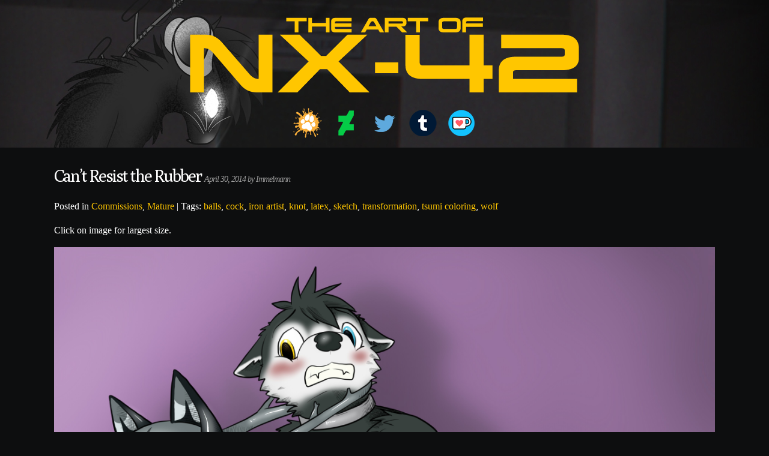

--- FILE ---
content_type: text/html; charset=UTF-8
request_url: http://art.nx42.net/cant-resist-the-rubber/
body_size: 7218
content:
<!DOCTYPE html PUBLIC "-//W3C//DTD XHTML 1.0 Transitional//EN" "http://www.w3.org/TR/xhtml1/DTD/xhtml1-transitional.dtd">
<html xmlns="http://www.w3.org/1999/xhtml" lang="en">

<head profile="http://gmpg.org/xfn/11">
<meta http-equiv="Content-Type" content="text/html; charset=UTF-8" />
<link rel="shortcut icon" href="http://art.nx42.net/wp-content/themes/hey-cookie/favicon.ico" />
<title>Can&#8217;t Resist the Rubber &laquo;  Art of NX-42</title>

<link rel="stylesheet" href="http://art.nx42.net/wp-content/themes/hey-cookie/style.css" type="text/css" media="screen" />
<link rel="pingback" href="http://art.nx42.net/xmlrpc.php" />


<!--[if lt IE 9]>
	<link rel="stylesheet" type="text/css" media="all" href="http://art.nx42.net/wp-content/themes/hey-cookie/iecolors.css"/>
	<link rel="stylesheet" type="text/css" media="all" href="http://art.nx42.net/wp-content/themes/hey-cookie/ie.css"/>
<![endif]-->

		<style type='text/css'>
		<!--
		.content,
		.grid-blog-template.page.home .content {
			width: 100% !important;
		}
		.content img,
		.grid-blog-template.page.home .content img {
			max-width: 100% !important;
		} -->
		</style>
		<style type='text/css'>
	<!--
	.current-post,
	.current-post-hover {
		border-left: 15px solid #ffc600 !important;
	}
	.featured-post {
		border-left: 40px solid #ffc600 !important;
	}
	.mini-grid .featured-post {
		border-left: 15px solid #ffc600 !important;
	}
	.postmetadata {
		border-bottom: 4px solid #ffc600 !important;
	}
	a:link,
	a:visited,
	.title a:link,
	.title a:visited,
	.title a:hover,
	.title a:active,
	.slider-item-title a:link,
	.slider-item-title a:visited,
	.slider-item-title a:hover,
	.slider-item-title a:active,
	.big-grid-thumbnail h2.page_title,
	.orbit-bullets li.active {
		color: #ffc600 !important;
	}
	-->
	</style>
		<style type='text/css'>
		<!--
		.featured-post,
		.mini-grid .featured-post,
		.current-post,
		.current-post-hover {
			border-top-color: #0d0e0f !important;
		}
		-->
		</style>
	<meta name='robots' content='max-image-preview:large' />
<link rel='dns-prefetch' href='//fonts.googleapis.com' />
<link rel='dns-prefetch' href='//s.w.org' />
<link rel="alternate" type="application/rss+xml" title="Art of NX-42 &raquo; Feed" href="http://art.nx42.net/feed/" />
<link rel="alternate" type="application/rss+xml" title="Art of NX-42 &raquo; Comments Feed" href="http://art.nx42.net/comments/feed/" />
<link rel="alternate" type="application/rss+xml" title="Art of NX-42 &raquo; Can&#8217;t Resist the Rubber Comments Feed" href="http://art.nx42.net/cant-resist-the-rubber/feed/" />
		<script type="text/javascript">
			window._wpemojiSettings = {"baseUrl":"https:\/\/s.w.org\/images\/core\/emoji\/13.0.1\/72x72\/","ext":".png","svgUrl":"https:\/\/s.w.org\/images\/core\/emoji\/13.0.1\/svg\/","svgExt":".svg","source":{"concatemoji":"http:\/\/art.nx42.net\/wp-includes\/js\/wp-emoji-release.min.js?ver=5.7.14"}};
			!function(e,a,t){var n,r,o,i=a.createElement("canvas"),p=i.getContext&&i.getContext("2d");function s(e,t){var a=String.fromCharCode;p.clearRect(0,0,i.width,i.height),p.fillText(a.apply(this,e),0,0);e=i.toDataURL();return p.clearRect(0,0,i.width,i.height),p.fillText(a.apply(this,t),0,0),e===i.toDataURL()}function c(e){var t=a.createElement("script");t.src=e,t.defer=t.type="text/javascript",a.getElementsByTagName("head")[0].appendChild(t)}for(o=Array("flag","emoji"),t.supports={everything:!0,everythingExceptFlag:!0},r=0;r<o.length;r++)t.supports[o[r]]=function(e){if(!p||!p.fillText)return!1;switch(p.textBaseline="top",p.font="600 32px Arial",e){case"flag":return s([127987,65039,8205,9895,65039],[127987,65039,8203,9895,65039])?!1:!s([55356,56826,55356,56819],[55356,56826,8203,55356,56819])&&!s([55356,57332,56128,56423,56128,56418,56128,56421,56128,56430,56128,56423,56128,56447],[55356,57332,8203,56128,56423,8203,56128,56418,8203,56128,56421,8203,56128,56430,8203,56128,56423,8203,56128,56447]);case"emoji":return!s([55357,56424,8205,55356,57212],[55357,56424,8203,55356,57212])}return!1}(o[r]),t.supports.everything=t.supports.everything&&t.supports[o[r]],"flag"!==o[r]&&(t.supports.everythingExceptFlag=t.supports.everythingExceptFlag&&t.supports[o[r]]);t.supports.everythingExceptFlag=t.supports.everythingExceptFlag&&!t.supports.flag,t.DOMReady=!1,t.readyCallback=function(){t.DOMReady=!0},t.supports.everything||(n=function(){t.readyCallback()},a.addEventListener?(a.addEventListener("DOMContentLoaded",n,!1),e.addEventListener("load",n,!1)):(e.attachEvent("onload",n),a.attachEvent("onreadystatechange",function(){"complete"===a.readyState&&t.readyCallback()})),(n=t.source||{}).concatemoji?c(n.concatemoji):n.wpemoji&&n.twemoji&&(c(n.twemoji),c(n.wpemoji)))}(window,document,window._wpemojiSettings);
		</script>
		<style type="text/css">
img.wp-smiley,
img.emoji {
	display: inline !important;
	border: none !important;
	box-shadow: none !important;
	height: 1em !important;
	width: 1em !important;
	margin: 0 .07em !important;
	vertical-align: -0.1em !important;
	background: none !important;
	padding: 0 !important;
}
</style>
	<link rel='stylesheet' id='wp-block-library-css'  href='http://art.nx42.net/wp-includes/css/dist/block-library/style.min.css?ver=5.7.14' type='text/css' media='all' />
<link rel='stylesheet' id='hcmediaie-css'  href='http://art.nx42.net/wp-content/themes/hey-cookie/ie.css?ver=5.7.14' type='text/css' media='all' />
<link rel='stylesheet' id='hey_cookie_dark-css'  href='http://art.nx42.net/wp-content/themes/hey-cookie/dark.css?ver=5.7.14' type='text/css' media='all' />
<link rel='stylesheet' id='googleFonts-css'  href='http://fonts.googleapis.com/css?family=Poly&#038;ver=5.7.14' type='text/css' media='all' />
<script type='text/javascript' src='http://art.nx42.net/wp-includes/js/jquery/jquery.min.js?ver=3.5.1' id='jquery-core-js'></script>
<script type='text/javascript' src='http://art.nx42.net/wp-includes/js/jquery/jquery-migrate.min.js?ver=3.3.2' id='jquery-migrate-js'></script>
<script type='text/javascript' src='http://art.nx42.net/wp-content/themes/hey-cookie/jquery.orbit-1.2.3.js?ver=5.7.14' id='orbit-plugin-js'></script>
<script type='text/javascript' src='http://art.nx42.net/wp-content/themes/hey-cookie/slider.js?ver=5.7.14' id='slider-js'></script>
<link rel="https://api.w.org/" href="http://art.nx42.net/wp-json/" /><link rel="alternate" type="application/json" href="http://art.nx42.net/wp-json/wp/v2/posts/1770" /><link rel="EditURI" type="application/rsd+xml" title="RSD" href="http://art.nx42.net/xmlrpc.php?rsd" />
<link rel="wlwmanifest" type="application/wlwmanifest+xml" href="http://art.nx42.net/wp-includes/wlwmanifest.xml" /> 
<meta name="generator" content="WordPress 5.7.14" />
<link rel="canonical" href="http://art.nx42.net/cant-resist-the-rubber/" />
<link rel='shortlink' href='http://art.nx42.net/?p=1770' />
<link rel="alternate" type="application/json+oembed" href="http://art.nx42.net/wp-json/oembed/1.0/embed?url=http%3A%2F%2Fart.nx42.net%2Fcant-resist-the-rubber%2F" />
<link rel="alternate" type="text/xml+oembed" href="http://art.nx42.net/wp-json/oembed/1.0/embed?url=http%3A%2F%2Fart.nx42.net%2Fcant-resist-the-rubber%2F&#038;format=xml" />
<style type="text/css" id="custom-background-css">
body.custom-background { background-color: #0d0e0f; }
</style>
	<link rel="icon" href="http://art.nx42.net/wp-content/uploads/2022/04/cropped-NX42_Logo-32x32.png" sizes="32x32" />
<link rel="icon" href="http://art.nx42.net/wp-content/uploads/2022/04/cropped-NX42_Logo-192x192.png" sizes="192x192" />
<link rel="apple-touch-icon" href="http://art.nx42.net/wp-content/uploads/2022/04/cropped-NX42_Logo-180x180.png" />
<meta name="msapplication-TileImage" content="http://art.nx42.net/wp-content/uploads/2022/04/cropped-NX42_Logo-270x270.png" />
</head>
<body class="post-template-default single single-post postid-1770 single-format-standard custom-background grid-blog-template">


<script type="text/javascript">

  var _gaq = _gaq || [];
  _gaq.push(['_setAccount', 'UA-1899796-16']);
  _gaq.push(['_trackPageview']);

  (function() {
    var ga = document.createElement('script'); ga.type = 'text/javascript'; ga.async = true;
    ga.src = ('https:' == document.location.protocol ? 'https://ssl' : 'http://www') + '.google-analytics.com/ga.js';
    var s = document.getElementsByTagName('script')[0]; s.parentNode.insertBefore(ga, s);
  })();

</script>
<div class="headline">
	<div class="site-title">
				<a href="http://art.nx42.net" title="Art of NX-42"><img src="http://art.nx42.net/wp-content/uploads/2022/04/nx42-top.png" alt="The Art of NX-42"></a>




</div>
<div class="linkout">
	<ul>
		<li><a href="http://www.furaffinity.net/user/Immelmann" class="FA" title="FurAffinity"></a></li>
		<li><a href="https://www.deviantart.com/nx42system" class="DA" title="DeviantArt"></a></li>
		<li><a href="https://twitter.com/NX42AD" class="Twi" title="Twitter"></a></li>
		<li><a href="https://nx42.tumblr.com/" class="Tum" title="Tumblr"></a></li>
		<li><a href="https://ko-fi.com/immelmann" class="Kof" title="Ko-fi"></a></li>
<!--		<li><a href="https://twitter.com/raptorpaws" class="Elist" title="E-Mail List"></a></li>-->
	</ul>
</div>
	</div>


</div>
<div class="wrapper">
		


	<div id="content" class="content">

	
		<div class="post-1770 post type-post status-publish format-standard has-post-thumbnail hentry category-commissions category-mature tag-balls tag-cock tag-iron-artist tag-knot tag-latex tag-sketch tag-transformation tag-tsumi-coloring tag-wolf" id="post-1770">
			<h2 class="page_title">Can&#8217;t Resist the Rubber <small>April 30, 2014 by Immelmann </small> </h2>
			
				<p class="clear">
					Posted in <a href="http://art.nx42.net/category/commissions/" rel="category tag">Commissions</a>, <a href="http://art.nx42.net/category/mature/" rel="category tag">Mature</a> | Tags: <a href="http://art.nx42.net/tag/balls/" rel="tag">balls</a>, <a href="http://art.nx42.net/tag/cock/" rel="tag">cock</a>, <a href="http://art.nx42.net/tag/iron-artist/" rel="tag">iron artist</a>, <a href="http://art.nx42.net/tag/knot/" rel="tag">knot</a>, <a href="http://art.nx42.net/tag/latex/" rel="tag">latex</a>, <a href="http://art.nx42.net/tag/sketch/" rel="tag">sketch</a>, <a href="http://art.nx42.net/tag/transformation/" rel="tag">transformation</a>, <a href="http://art.nx42.net/tag/tsumi-coloring/" rel="tag">tsumi coloring</a>, <a href="http://art.nx42.net/tag/wolf/" rel="tag">wolf</a></p>
Click on image for largest size.

			<div class="entry">
				<p><a href="http://art.nx42.net/wp-content/uploads/2014/04/01-ookamiwolf-color.jpg"><img loading="lazy" class="aligncenter size-full wp-image-1771" alt="01 - ookamiwolf - color" src="http://art.nx42.net/wp-content/uploads/2014/04/01-ookamiwolf-color.jpg" width="2400" height="3150" /></a></p>

				


			</div>

		</div>

	
<!-- You can start editing here. -->

			<!-- If comments are open, but there are no comments. -->

	 

	
		<div id="respond" class="comment-respond">
		<h3 id="reply-title" class="comment-reply-title">Leave a Reply <small><a rel="nofollow" id="cancel-comment-reply-link" href="/cant-resist-the-rubber/#respond" style="display:none;">Cancel reply</a></small></h3><form action="http://art.nx42.net/wp-comments-post.php" method="post" id="commentform" class="comment-form"><p class="comment-notes"><span id="email-notes">Your email address will not be published.</span> Required fields are marked <span class="required">*</span></p><p class="comment-form-comment"><label for="comment">Comment</label> <textarea id="comment" name="comment" cols="45" rows="8" maxlength="65525" required="required"></textarea></p><p class="comment-form-author"><label for="author">Name <span class="required">*</span></label> <input id="author" name="author" type="text" value="" size="30" maxlength="245" required='required' /></p>
<p class="comment-form-email"><label for="email">Email <span class="required">*</span></label> <input id="email" name="email" type="text" value="" size="30" maxlength="100" aria-describedby="email-notes" required='required' /></p>
<p class="comment-form-url"><label for="url">Website</label> <input id="url" name="url" type="text" value="" size="30" maxlength="200" /></p>
<p class="form-submit"><input name="submit" type="submit" id="submit" class="submit" value="Post Comment" /> <input type='hidden' name='comment_post_ID' value='1770' id='comment_post_ID' />
<input type='hidden' name='comment_parent' id='comment_parent' value='0' />
</p><p style="display: none;"><input type="hidden" id="akismet_comment_nonce" name="akismet_comment_nonce" value="f00acd1786" /></p><input type="hidden" id="ak_js" name="ak_js" value="33"/><textarea name="ak_hp_textarea" cols="45" rows="8" maxlength="100" style="display: none !important;"></textarea></form>	</div><!-- #respond -->
	




	
	</div>

<ul id="sidebar1" class="sidebar">
</ul>
<ul id="sidebar2" class="sidebar">
</ul>
	<div class="footer-sidebars">
		
<ul id="sidebar-footer1" class="footer-sidebar">
<li id="minigrid_widget-2" class="widget widget_minigrid_widget"><h2 class="widgettitle">Recent Posts</h2>			<ul class="mini-grid">
								<li class="mini-grid-thumbnail">
					<a href="http://art.nx42.net/skip-the-mouth/" title="Skip the Mouth"></a>
															<div class="current-post-hover"></div>
				</li>
								<li class="mini-grid-thumbnail">
					<a href="http://art.nx42.net/damselfish/" title="Damselfish"><img width="50" height="50" src="http://art.nx42.net/wp-content/uploads/2024/02/002927_nx42-50x50.jpg" class="attachment-mini-grid-thumb size-mini-grid-thumb wp-post-image" alt="" loading="lazy" srcset="http://art.nx42.net/wp-content/uploads/2024/02/002927_nx42-50x50.jpg 50w, http://art.nx42.net/wp-content/uploads/2024/02/002927_nx42-200x200.jpg 200w" sizes="(max-width: 50px) 100vw, 50px" /></a>
															<div class="current-post-hover"></div>
				</li>
								<li class="mini-grid-thumbnail">
					<a href="http://art.nx42.net/null-creature-icons/" title="Null Creature Icons"><img width="50" height="50" src="http://art.nx42.net/wp-content/uploads/2023/12/NULL_FACE_NX42_black-50x50.png" class="attachment-mini-grid-thumb size-mini-grid-thumb wp-post-image" alt="" loading="lazy" srcset="http://art.nx42.net/wp-content/uploads/2023/12/NULL_FACE_NX42_black-50x50.png 50w, http://art.nx42.net/wp-content/uploads/2023/12/NULL_FACE_NX42_black-200x200.png 200w" sizes="(max-width: 50px) 100vw, 50px" /></a>
															<div class="current-post-hover"></div>
				</li>
								<li class="mini-grid-thumbnail">
					<a href="http://art.nx42.net/shyguy-shygal-icon/" title="Shyguy/Shygal Icon"><img width="50" height="50" src="http://art.nx42.net/wp-content/uploads/2023/08/shygalicon2-50x50.png" class="attachment-mini-grid-thumb size-mini-grid-thumb wp-post-image" alt="" loading="lazy" srcset="http://art.nx42.net/wp-content/uploads/2023/08/shygalicon2-50x50.png 50w, http://art.nx42.net/wp-content/uploads/2023/08/shygalicon2-768x768.png 768w, http://art.nx42.net/wp-content/uploads/2023/08/shygalicon2-1536x1536.png 1536w, http://art.nx42.net/wp-content/uploads/2023/08/shygalicon2-200x200.png 200w, http://art.nx42.net/wp-content/uploads/2023/08/shygalicon2.png 1750w" sizes="(max-width: 50px) 100vw, 50px" /></a>
															<div class="current-post-hover"></div>
				</li>
								<li class="mini-grid-thumbnail">
					<a href="http://art.nx42.net/are-you-having-fun-yet/" title="Are You Having Fun Yet?"><img width="50" height="50" src="http://art.nx42.net/wp-content/uploads/2023/08/002594_nx42_dark-50x50.jpg" class="attachment-mini-grid-thumb size-mini-grid-thumb wp-post-image" alt="" loading="lazy" srcset="http://art.nx42.net/wp-content/uploads/2023/08/002594_nx42_dark-50x50.jpg 50w, http://art.nx42.net/wp-content/uploads/2023/08/002594_nx42_dark-200x200.jpg 200w" sizes="(max-width: 50px) 100vw, 50px" /></a>
															<div class="current-post-hover"></div>
				</li>
								<li class="mini-grid-thumbnail">
					<a href="http://art.nx42.net/lifes-a-peach/" title="Life&#8217;s a Peach"><img width="50" height="50" src="http://art.nx42.net/wp-content/uploads/2023/07/002542_nx42-tsuit-50x50.jpg" class="attachment-mini-grid-thumb size-mini-grid-thumb wp-post-image" alt="" loading="lazy" srcset="http://art.nx42.net/wp-content/uploads/2023/07/002542_nx42-tsuit-50x50.jpg 50w, http://art.nx42.net/wp-content/uploads/2023/07/002542_nx42-tsuit-200x200.jpg 200w" sizes="(max-width: 50px) 100vw, 50px" /></a>
															<div class="current-post-hover"></div>
				</li>
								<li class="mini-grid-thumbnail">
					<a href="http://art.nx42.net/daisy-calf-raises-nude/" title="Daisy Calf Raises [Nude]"><img width="50" height="50" src="http://art.nx42.net/wp-content/uploads/2023/07/002542_nx42-50x50.jpg" class="attachment-mini-grid-thumb size-mini-grid-thumb wp-post-image" alt="" loading="lazy" srcset="http://art.nx42.net/wp-content/uploads/2023/07/002542_nx42-50x50.jpg 50w, http://art.nx42.net/wp-content/uploads/2023/07/002542_nx42-200x200.jpg 200w" sizes="(max-width: 50px) 100vw, 50px" /></a>
															<div class="current-post-hover"></div>
				</li>
								<li class="mini-grid-thumbnail">
					<a href="http://art.nx42.net/daisy-calf-raises/" title="Daisy Calf Raises"><img width="50" height="50" src="http://art.nx42.net/wp-content/uploads/2023/07/002542_nx42_clothes-50x50.jpg" class="attachment-mini-grid-thumb size-mini-grid-thumb wp-post-image" alt="" loading="lazy" srcset="http://art.nx42.net/wp-content/uploads/2023/07/002542_nx42_clothes-50x50.jpg 50w, http://art.nx42.net/wp-content/uploads/2023/07/002542_nx42_clothes-200x200.jpg 200w" sizes="(max-width: 50px) 100vw, 50px" /></a>
															<div class="current-post-hover"></div>
				</li>
								<li class="mini-grid-thumbnail">
					<a href="http://art.nx42.net/rose-gold-peach-icon/" title="Rose Gold Peach Icon"><img width="50" height="50" src="http://art.nx42.net/wp-content/uploads/2023/07/rose-gold-peach-50x50.png" class="attachment-mini-grid-thumb size-mini-grid-thumb wp-post-image" alt="" loading="lazy" srcset="http://art.nx42.net/wp-content/uploads/2023/07/rose-gold-peach-50x50.png 50w, http://art.nx42.net/wp-content/uploads/2023/07/rose-gold-peach-768x768.png 768w, http://art.nx42.net/wp-content/uploads/2023/07/rose-gold-peach-1536x1536.png 1536w, http://art.nx42.net/wp-content/uploads/2023/07/rose-gold-peach-200x200.png 200w, http://art.nx42.net/wp-content/uploads/2023/07/rose-gold-peach.png 1750w" sizes="(max-width: 50px) 100vw, 50px" /></a>
															<div class="current-post-hover"></div>
				</li>
								<li class="mini-grid-thumbnail">
					<a href="http://art.nx42.net/rubber-princess-chompette-icon/" title="Rubber Princess Chompette Icon"><img width="50" height="50" src="http://art.nx42.net/wp-content/uploads/2023/07/princess-chompette-icon-50x50.png" class="attachment-mini-grid-thumb size-mini-grid-thumb wp-post-image" alt="" loading="lazy" srcset="http://art.nx42.net/wp-content/uploads/2023/07/princess-chompette-icon-50x50.png 50w, http://art.nx42.net/wp-content/uploads/2023/07/princess-chompette-icon-768x768.png 768w, http://art.nx42.net/wp-content/uploads/2023/07/princess-chompette-icon-1536x1536.png 1536w, http://art.nx42.net/wp-content/uploads/2023/07/princess-chompette-icon-200x200.png 200w, http://art.nx42.net/wp-content/uploads/2023/07/princess-chompette-icon.png 1750w" sizes="(max-width: 50px) 100vw, 50px" /></a>
															<div class="current-post-hover"></div>
				</li>
								<li class="mini-grid-thumbnail">
					<a href="http://art.nx42.net/angelwave-reference-sheet/" title="Angelwave Reference Sheet"><img width="50" height="50" src="http://art.nx42.net/wp-content/uploads/2023/06/002496_theangelwave-50x50.png" class="attachment-mini-grid-thumb size-mini-grid-thumb wp-post-image" alt="" loading="lazy" srcset="http://art.nx42.net/wp-content/uploads/2023/06/002496_theangelwave-50x50.png 50w, http://art.nx42.net/wp-content/uploads/2023/06/002496_theangelwave-200x200.png 200w" sizes="(max-width: 50px) 100vw, 50px" /></a>
															<div class="current-post-hover"></div>
				</li>
								<li class="mini-grid-thumbnail">
					<a href="http://art.nx42.net/julie-reference-sheet-for-nfsracer/" title="Julie Reference Sheet for nfsracer"><img width="50" height="50" src="http://art.nx42.net/wp-content/uploads/2023/06/002495_nfsracer-50x50.png" class="attachment-mini-grid-thumb size-mini-grid-thumb wp-post-image" alt="" loading="lazy" srcset="http://art.nx42.net/wp-content/uploads/2023/06/002495_nfsracer-50x50.png 50w, http://art.nx42.net/wp-content/uploads/2023/06/002495_nfsracer-200x200.png 200w" sizes="(max-width: 50px) 100vw, 50px" /></a>
															<div class="current-post-hover"></div>
				</li>
								<li class="mini-grid-thumbnail">
					<a href="http://art.nx42.net/ethereal-princess-costume/" title="Ethereal Princess Costume"><img width="50" height="50" src="http://art.nx42.net/wp-content/uploads/2023/06/002494_cheapmistakes-50x50.png" class="attachment-mini-grid-thumb size-mini-grid-thumb wp-post-image" alt="" loading="lazy" srcset="http://art.nx42.net/wp-content/uploads/2023/06/002494_cheapmistakes-50x50.png 50w, http://art.nx42.net/wp-content/uploads/2023/06/002494_cheapmistakes-200x200.png 200w" sizes="(max-width: 50px) 100vw, 50px" /></a>
															<div class="current-post-hover"></div>
				</li>
								<li class="mini-grid-thumbnail">
					<a href="http://art.nx42.net/this-shouldve-worn-off/" title="This Should&#8217;ve Worn Off&#8230;"><img width="50" height="50" src="http://art.nx42.net/wp-content/uploads/2023/06/002464_Gdhusali_nude-50x50.png" class="attachment-mini-grid-thumb size-mini-grid-thumb wp-post-image" alt="" loading="lazy" srcset="http://art.nx42.net/wp-content/uploads/2023/06/002464_Gdhusali_nude-50x50.png 50w, http://art.nx42.net/wp-content/uploads/2023/06/002464_Gdhusali_nude-200x200.png 200w" sizes="(max-width: 50px) 100vw, 50px" /></a>
															<div class="current-post-hover"></div>
				</li>
								<li class="mini-grid-thumbnail">
					<a href="http://art.nx42.net/nicole-skunk-icon-base/" title="Nicole/Skunk Icon Base"><img width="50" height="50" src="http://art.nx42.net/wp-content/uploads/2023/06/NicoleIcon01-50x50.png" class="attachment-mini-grid-thumb size-mini-grid-thumb wp-post-image" alt="" loading="lazy" srcset="http://art.nx42.net/wp-content/uploads/2023/06/NicoleIcon01-50x50.png 50w, http://art.nx42.net/wp-content/uploads/2023/06/NicoleIcon01-768x769.png 768w, http://art.nx42.net/wp-content/uploads/2023/06/NicoleIcon01-1536x1536.png 1536w, http://art.nx42.net/wp-content/uploads/2023/06/NicoleIcon01-2046x2048.png 2046w, http://art.nx42.net/wp-content/uploads/2023/06/NicoleIcon01-200x200.png 200w" sizes="(max-width: 50px) 100vw, 50px" /></a>
															<div class="current-post-hover"></div>
				</li>
								<li class="mini-grid-thumbnail">
					<a href="http://art.nx42.net/ballhood-base/" title="Ballhood Base"><img width="50" height="50" src="http://art.nx42.net/wp-content/uploads/2023/06/BallHoodIcon_ball-50x50.png" class="attachment-mini-grid-thumb size-mini-grid-thumb wp-post-image" alt="" loading="lazy" srcset="http://art.nx42.net/wp-content/uploads/2023/06/BallHoodIcon_ball-50x50.png 50w, http://art.nx42.net/wp-content/uploads/2023/06/BallHoodIcon_ball-768x768.png 768w, http://art.nx42.net/wp-content/uploads/2023/06/BallHoodIcon_ball-200x200.png 200w, http://art.nx42.net/wp-content/uploads/2023/06/BallHoodIcon_ball.png 800w" sizes="(max-width: 50px) 100vw, 50px" /></a>
															<div class="current-post-hover"></div>
				</li>
							</ul>
		</li>
</ul>		
<ul id="sidebar-footer2" class="footer-sidebar">
<li id="meta-3" class="widget widget_meta"><h2 class="widgettitle">Meta</h2>
		<ul>
						<li><a href="http://art.nx42.net/wp-login.php">Log in</a></li>
			<li><a href="http://art.nx42.net/feed/">Entries feed</a></li>
			<li><a href="http://art.nx42.net/comments/feed/">Comments feed</a></li>

			<li><a href="https://wordpress.org/">WordPress.org</a></li>
		</ul>

		</li><li id="custom_html-2" class="widget_text widget widget_custom_html"><div class="textwidget custom-html-widget"><script id="mcjs">!function(c,h,i,m,p){m=c.createElement(h),p=c.getElementsByTagName(h)[0],m.async=1,m.src=i,p.parentNode.insertBefore(m,p)}(document,"script","https://chimpstatic.com/mcjs-connected/js/users/32595eff8bc65d25d650a6884/2fea0e40b4a10620f661a7c39.js");</script></div></li>
</ul>		
<ul id="sidebar-footer3" class="footer-sidebar">
<li id="tag_cloud-2" class="widget widget_tag_cloud"><h2 class="widgettitle">Common Tags</h2><div class="tagcloud"><a href="http://art.nx42.net/tag/anal/" class="tag-cloud-link tag-link-11 tag-link-position-1" style="font-size: 9.76377952756pt;" aria-label="anal (89 items)">anal</a>
<a href="http://art.nx42.net/tag/balls/" class="tag-cloud-link tag-link-49 tag-link-position-2" style="font-size: 18.9133858268pt;" aria-label="balls (601 items)">balls</a>
<a href="http://art.nx42.net/tag/belly/" class="tag-cloud-link tag-link-166 tag-link-position-3" style="font-size: 11.6377952756pt;" aria-label="belly (131 items)">belly</a>
<a href="http://art.nx42.net/tag/bird/" class="tag-cloud-link tag-link-123 tag-link-position-4" style="font-size: 8.11023622047pt;" aria-label="bird (62 items)">bird</a>
<a href="http://art.nx42.net/tag/bondage/" class="tag-cloud-link tag-link-72 tag-link-position-5" style="font-size: 12.5196850394pt;" aria-label="bondage (158 items)">bondage</a>
<a href="http://art.nx42.net/tag/brainwashing/" class="tag-cloud-link tag-link-43 tag-link-position-6" style="font-size: 10.6456692913pt;" aria-label="brainwashing (105 items)">brainwashing</a>
<a href="http://art.nx42.net/tag/breasts/" class="tag-cloud-link tag-link-21 tag-link-position-7" style="font-size: 14.8346456693pt;" aria-label="breasts (257 items)">breasts</a>
<a href="http://art.nx42.net/tag/bulge/" class="tag-cloud-link tag-link-88 tag-link-position-8" style="font-size: 10.3149606299pt;" aria-label="bulge (99 items)">bulge</a>
<a href="http://art.nx42.net/tag/canine/" class="tag-cloud-link tag-link-30 tag-link-position-9" style="font-size: 11.6377952756pt;" aria-label="canine (131 items)">canine</a>
<a href="http://art.nx42.net/tag/cock/" class="tag-cloud-link tag-link-38 tag-link-position-10" style="font-size: 19.7952755906pt;" aria-label="cock (718 items)">cock</a>
<a href="http://art.nx42.net/tag/collar/" class="tag-cloud-link tag-link-33 tag-link-position-11" style="font-size: 10.2047244094pt;" aria-label="collar (97 items)">collar</a>
<a href="http://art.nx42.net/tag/diaper/" class="tag-cloud-link tag-link-199 tag-link-position-12" style="font-size: 11.8582677165pt;" aria-label="diaper (138 items)">diaper</a>
<a href="http://art.nx42.net/tag/dickgirl/" class="tag-cloud-link tag-link-20 tag-link-position-13" style="font-size: 8.77165354331pt;" aria-label="dickgirl (72 items)">dickgirl</a>
<a href="http://art.nx42.net/tag/dragon/" class="tag-cloud-link tag-link-46 tag-link-position-14" style="font-size: 12.7401574803pt;" aria-label="dragon (166 items)">dragon</a>
<a href="http://art.nx42.net/tag/fat/" class="tag-cloud-link tag-link-45 tag-link-position-15" style="font-size: 11.1968503937pt;" aria-label="fat (118 items)">fat</a>
<a href="http://art.nx42.net/tag/feline/" class="tag-cloud-link tag-link-198 tag-link-position-16" style="font-size: 11.7480314961pt;" aria-label="feline (134 items)">feline</a>
<a href="http://art.nx42.net/tag/female/" class="tag-cloud-link tag-link-29 tag-link-position-17" style="font-size: 17.5905511811pt;" aria-label="female (452 items)">female</a>
<a href="http://art.nx42.net/tag/foreskin/" class="tag-cloud-link tag-link-391 tag-link-position-18" style="font-size: 8.22047244094pt;" aria-label="foreskin (64 items)">foreskin</a>
<a href="http://art.nx42.net/tag/fox/" class="tag-cloud-link tag-link-54 tag-link-position-19" style="font-size: 11.968503937pt;" aria-label="fox (141 items)">fox</a>
<a href="http://art.nx42.net/tag/gasmask/" class="tag-cloud-link tag-link-130 tag-link-position-20" style="font-size: 8.77165354331pt;" aria-label="gasmask (72 items)">gasmask</a>
<a href="http://art.nx42.net/tag/gay/" class="tag-cloud-link tag-link-18 tag-link-position-21" style="font-size: 11.6377952756pt;" aria-label="gay (130 items)">gay</a>
<a href="http://art.nx42.net/tag/human/" class="tag-cloud-link tag-link-227 tag-link-position-22" style="font-size: 8.11023622047pt;" aria-label="human (62 items)">human</a>
<a href="http://art.nx42.net/tag/hypnosis/" class="tag-cloud-link tag-link-58 tag-link-position-23" style="font-size: 15.7165354331pt;" aria-label="hypnosis (310 items)">hypnosis</a>
<a href="http://art.nx42.net/tag/immelmann/" class="tag-cloud-link tag-link-28 tag-link-position-24" style="font-size: 11.6377952756pt;" aria-label="immelmann (130 items)">immelmann</a>
<a href="http://art.nx42.net/tag/joel/" class="tag-cloud-link tag-link-93 tag-link-position-25" style="font-size: 11.3070866142pt;" aria-label="joel (122 items)">joel</a>
<a href="http://art.nx42.net/tag/knot/" class="tag-cloud-link tag-link-12 tag-link-position-26" style="font-size: 12.2992125984pt;" aria-label="knot (151 items)">knot</a>
<a href="http://art.nx42.net/tag/kobold/" class="tag-cloud-link tag-link-86 tag-link-position-27" style="font-size: 8.77165354331pt;" aria-label="kobold (72 items)">kobold</a>
<a href="http://art.nx42.net/tag/latex/" class="tag-cloud-link tag-link-34 tag-link-position-28" style="font-size: 14.2834645669pt;" aria-label="latex (230 items)">latex</a>
<a href="http://art.nx42.net/tag/male/" class="tag-cloud-link tag-link-7 tag-link-position-29" style="font-size: 22pt;" aria-label="male (1,153 items)">male</a>
<a href="http://art.nx42.net/tag/muscles/" class="tag-cloud-link tag-link-76 tag-link-position-30" style="font-size: 14.3937007874pt;" aria-label="muscles (236 items)">muscles</a>
<a href="http://art.nx42.net/tag/paws/" class="tag-cloud-link tag-link-25 tag-link-position-31" style="font-size: 15.937007874pt;" aria-label="paws (325 items)">paws</a>
<a href="http://art.nx42.net/tag/pokemon/" class="tag-cloud-link tag-link-6 tag-link-position-32" style="font-size: 9.54330708661pt;" aria-label="pokemon (84 items)">pokemon</a>
<a href="http://art.nx42.net/tag/rabbit/" class="tag-cloud-link tag-link-107 tag-link-position-33" style="font-size: 8.77165354331pt;" aria-label="rabbit (72 items)">rabbit</a>
<a href="http://art.nx42.net/tag/raccoon/" class="tag-cloud-link tag-link-61 tag-link-position-34" style="font-size: 8pt;" aria-label="raccoon (61 items)">raccoon</a>
<a href="http://art.nx42.net/tag/raptor/" class="tag-cloud-link tag-link-55 tag-link-position-35" style="font-size: 11.8582677165pt;" aria-label="raptor (137 items)">raptor</a>
<a href="http://art.nx42.net/tag/rubber/" class="tag-cloud-link tag-link-363 tag-link-position-36" style="font-size: 8.22047244094pt;" aria-label="rubber (64 items)">rubber</a>
<a href="http://art.nx42.net/tag/sketch/" class="tag-cloud-link tag-link-141 tag-link-position-37" style="font-size: 16.8188976378pt;" aria-label="sketch (384 items)">sketch</a>
<a href="http://art.nx42.net/tag/skunk/" class="tag-cloud-link tag-link-89 tag-link-position-38" style="font-size: 9.54330708661pt;" aria-label="skunk (84 items)">skunk</a>
<a href="http://art.nx42.net/tag/solo/" class="tag-cloud-link tag-link-8 tag-link-position-39" style="font-size: 9.65354330709pt;" aria-label="solo (86 items)">solo</a>
<a href="http://art.nx42.net/tag/text/" class="tag-cloud-link tag-link-69 tag-link-position-40" style="font-size: 13.5118110236pt;" aria-label="text (193 items)">text</a>
<a href="http://art.nx42.net/tag/transformation/" class="tag-cloud-link tag-link-41 tag-link-position-41" style="font-size: 14.8346456693pt;" aria-label="transformation (256 items)">transformation</a>
<a href="http://art.nx42.net/tag/tsumi-coloring/" class="tag-cloud-link tag-link-287 tag-link-position-42" style="font-size: 13.5118110236pt;" aria-label="tsumi coloring (196 items)">tsumi coloring</a>
<a href="http://art.nx42.net/tag/tsumi_coloring/" class="tag-cloud-link tag-link-311 tag-link-position-43" style="font-size: 8.44094488189pt;" aria-label="tsumi_coloring (66 items)">tsumi_coloring</a>
<a href="http://art.nx42.net/tag/uncut/" class="tag-cloud-link tag-link-75 tag-link-position-44" style="font-size: 9.9842519685pt;" aria-label="uncut (92 items)">uncut</a>
<a href="http://art.nx42.net/tag/wolf/" class="tag-cloud-link tag-link-10 tag-link-position-45" style="font-size: 14.1732283465pt;" aria-label="wolf (223 items)">wolf</a></div>
</li>
</ul>		
<ul id="sidebar-footer4" class="footer-sidebar">

</ul>	</div>
	<div class="footer">
		<a href="http://www.carolinemoore.net" target="_blank">Hey Cookie Theme by Caroline Moore</a> | 
		Copyright 2026 Art of NX-42 | 
		Powered by <a href="http://www.wordpress.org" target="_blank">WordPress</a>
	</div>
</div> <!-- end div.wrapper -->

<script type='text/javascript' src='http://art.nx42.net/wp-includes/js/comment-reply.min.js?ver=5.7.14' id='comment-reply-js'></script>
<script type='text/javascript' src='http://art.nx42.net/wp-includes/js/wp-embed.min.js?ver=5.7.14' id='wp-embed-js'></script>
<script async="async" type='text/javascript' src='http://art.nx42.net/wp-content/plugins/akismet/_inc/form.js?ver=4.1.9' id='akismet-form-js'></script>

</body>
</html>

		


--- FILE ---
content_type: text/css
request_url: http://art.nx42.net/wp-content/themes/hey-cookie/ie.css?ver=5.7.14
body_size: 507
content:
.wrapper {
	width: 1100px;
}
.grid-blog-template.page.home .content,
.content {
	width: 830px;
}
.content img {
	max-width: 830px;
}
.home .navigation .previous-link,
.home .navigation .next-link {
	width: 100px;
}
a.post-thumbnail {
	background-color: rgba( 255, 255, 255, 0.0 );
	width: 200px;
	height: 200px;
}
.postmetadata {
	width: 190px;
}
.big-grid-thumbnail {
	width: 200px;
	height: 200px;
}
.big-grid-thumbnail img {
	width: 200px;
	height: 200px;
}
ul.sidebar {
	width: 200px;
}
.post-thumb-header-image {
	height: 200px;
}
.headline {
	min-height: 60px;
	min-width: 950px;
}
.site-title {
	width: 1100px;
}
.tagline {
	width: 35%;
}
h1.title {
	width: 35%;
}
.footer-sidebar {
	width: 260px;
}
#sidebar-footer1,
#sidebar-footer4 {
	margin-left: 0;
	margin-right: 0;
}
#sidebar-footer2 {
	margin-left: 20px;
	margin-right: 20px;
}
#sidebar-footer3 {
	margin-right: 20px;
}
.headline ul.menu {
	width: 65%;
}
.headline ul.menu ul.sub-menu li {
 	width: 150px;
}
.wp-caption img {
	max-width: 620px;
}
.slider-item-info {
	width: 400px;
	height: 400px;
}
.slider-item-img,
#featured,
div.orbit-wrapper,
div.orbit>a,
.orbit>div {
    width: 1100px;
    height: 400px;
}
.slider-item-title {
	font-size: 36px;
}
.slider-item-excerpt {
	font-size: 18px;
}
.footer {
	font-size: 16px;
}
h1.title {
	font-size: 28px;
}
.tagline {
	font-size: 16px;
}
.headline {
	font-size: 18px;
}
.mini-grid-thumbnail {
	margin: 7px;
}